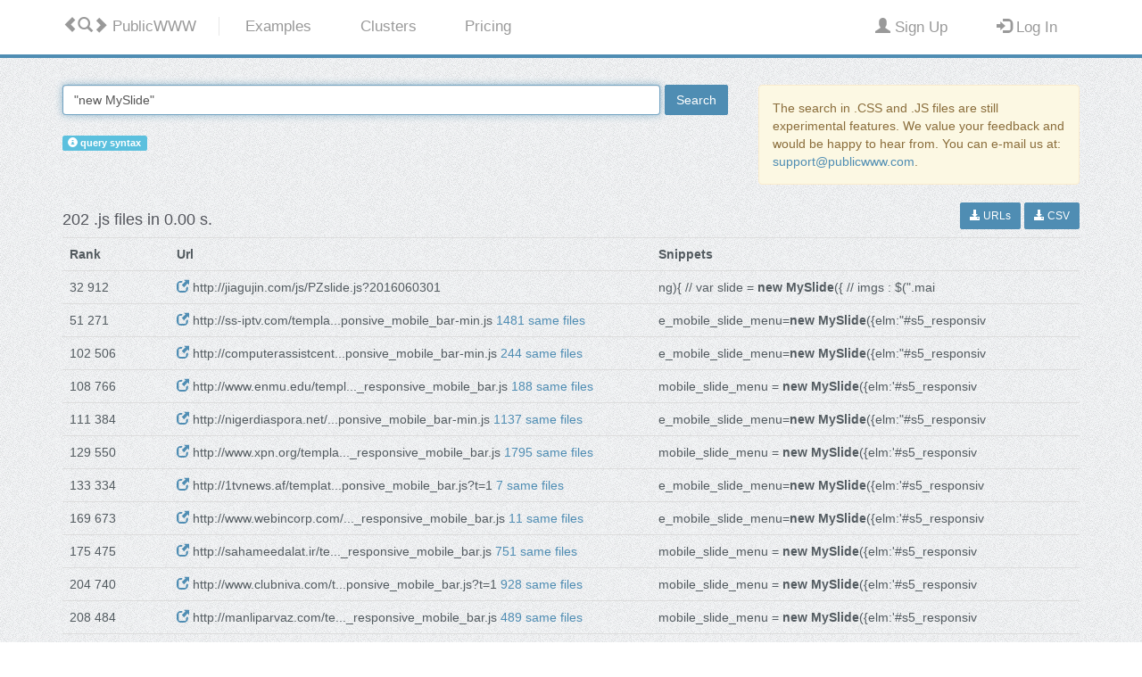

--- FILE ---
content_type: text/html; charset=UTF-8
request_url: https://publicwww.com/js/%22new+MySlide%22/
body_size: 2047
content:
<!DOCTYPE html>
<html lang="en">
<head>
<meta charset="utf-8">
<meta http-equiv="X-UA-Compatible" content="IE=edge">
<title>PublicWWW - PublicWWW.com</title>
<meta name="description" content="Search engine for source code - ultimate solution for digital marketing and affiliate marketing research.">
 
<meta name="robots" content="noindex">
<meta name="viewport" content="width=device-width">
<meta name="referrer" content="never">
<link rel="apple-touch-icon" sizes="180x180" href="/images/favicon7/apple-touch-icon.png">
<link rel="icon" type="image/png" href="/images/favicon7/favicon-32x32.png" sizes="32x32">
<link rel="icon" type="image/png" href="/images/favicon7/favicon-16x16.png" sizes="16x16">
<link rel="manifest" href="/images/favicon7/manifest.json">
<link rel="mask-icon" href="/images/favicon7/safari-pinned-tab.svg" color="#5bbad5">
<link rel="shortcut icon" href="/images/favicon7/favicon.ico">
<meta name="msapplication-config" content="/images/favicon7/browserconfig.xml">
<meta name="theme-color" content="#ffffff">

<link rel="search" type="application/opensearchdescription+xml" title="PublicWWW" href="/images/opensearch.xml" />

<link rel="stylesheet" href="/images/css/bootstrap.min.css">
<link rel="stylesheet" href="/images/css/style.7.css">
</head>
<body>
	<div class="mainmenu-wrapper">
		<div class="container">
			<nav id="mainmenu" class="mainmenu">
					<ul class="pull-left">
						<li class="logo-wrapper"><a href="/"><i class="glyphicon glyphicon-chevron-left"></i><i class="glyphicon glyphicon-search"></i><i class="glyphicon glyphicon-chevron-right"></i><span class="hidden-xs"> PublicWWW</span></a></li>
						<li ><a href="/examples/ads.html"><span class="hidden-xs">Examples</span><i class="visible-xs glyphicon glyphicon-question-sign"></i></a></li>
						<li ><a href="/cluster/"><span class="hidden-xs">Clusters</span><i class="visible-xs glyphicon glyphicon-th-list"></i></a></li>
													<li ><a href="/prices.html"><span class="hidden-xs">Pricing</span><i class="visible-xs glyphicon glyphicon-star"></i></a></li>
												
					</ul>
					<ul class="pull-right navbar-right">
						  							<li ><a href="/profile/signup.html" rel="nofollow"><i class="glyphicon glyphicon-user"></i><span class="hidden-xs"> Sign Up</span></a></li>
							<li ><a href="/profile/login.html" rel="nofollow"><i class="glyphicon glyphicon-log-in"></i><span class="hidden-xs"> Log In</span></a></li>
						  					</ul>
			</nav>
		</div>
	</div>
<div id="wrap">
  <div>
		
<center>
<div id="please1" style="padding-top: 100px;"><h1>Please enable JavaScript</h1></div>
<p>
    <a href="mailto:support@publicwww.com">support@publicwww.com</a>
</p>
</center>
<script src="/images/js/sha256.min.js"></script>
<script>
     
document.getElementById("please1").innerHTML="PublicWWW service is currently under maintenance.";function f1(cname,cvalue,exdays){var d=new Date();d.setTime(d.getTime()+(exdays*24*60*60*1000));var expires="expires="+d.toUTCString();document.cookie=cname+"="+cvalue+";"+expires+";path=/";}
function f2(cname){var name=cname+"=";var ca=document.cookie.split(";");for(var i=0;i<ca.length;i++){var c=ca[i];while(c.charAt(0)==" ")c=c.substring(1);if(c.indexOf(name)==0)return c.substring(name.length,c.length);}
return"";}
while(true){var n=String(Math.random());var r=sha256("3cf69245eca872fb5a5a39b24ae4dae1"+n);if(r.substring(0,2)=="01"){f1("_lpg",n,1);while(f2("_lpg")!=n){document.getElementById("please1").innerHTML="error 1041";}
break;}}
document.getElementById("please1").innerHTML="processing request...";document.location.reload(true);</script>
 </div>
</div>

<!-- Footer -->
	    <div class="footer">
	    	<div class="container">
				
		    	<div class="row hidden-xs">

                    <div class="col-footer col-md-7 col-xs-9">
		    			<h3 style="white-space:nowrap;">Usage Examples</h3>
							<div class="row">
			                    <div class="col-md-4 col-xs-12">
									<ul class="no-list-style footer-navigate-section">
										<li><a href="/examples/ads.html" style="white-space:nowrap;">Advertising Networks</a></li>
										<li><a href="/examples/marketing.html" style="white-space:nowrap;">Marketing Tools</a></li>
										<li><a href="/examples/analytics.html" style="white-space:nowrap;">Analytics Counters</a></li>
										<li><a href="/examples/webtech.html" style="white-space:nowrap;">Server Technologies</a></li>
									</ul>
								</div>
			                    <div class="col-md-4 col-xs-12">
									<ul class="no-list-style footer-navigate-section">
										<li><a href="/examples/frontend.html" style="white-space:nowrap;">Frontend &amp; Frameworks</a></li>
										<li><a href="/examples/widgets.html" style="white-space:nowrap;">Embedded Widgets</a></li>
										<li><a href="/examples/cms.html" style="white-space:nowrap;">Content Management</a></li>
										<li><a href="/popular/js/index.html" style="white-space:nowrap;">JavaScript Objects</a></li>
									</ul>
								</div>
			                    <div class="col-md-4 col-xs-12">
									<ul class="no-list-style footer-navigate-section">
										<li><a href="/popular/css/index.html" style="white-space:nowrap;">CSS Properties</a></li>
										<li style="white-space:nowrap;"><a href="/popular/imgfiles/index.html">IMG Files</a></li>
										<li style="white-space:nowrap;"><a href="/popular/jsfiles/index.html">JavaScript Files</a></li>
										<li style="white-space:nowrap;"><a href="/popular/cssfiles/index.html">CSS Files</a></li>
									</ul>
								</div>
							</div>
		    		</div>
					
					<div class="col-footer col-md-2 col-xs-0">
					</div>
					
		    		<div class="col-footer col-md-3 col-xs-3">
		    			<h3>PublicWWW</h3>
							<div class="row">
			                    <div class="col-md-12 col-xs-12">
					    			<ul class="no-list-style footer-navigate-section">
                                                <li><a href="/about.html" style="white-space:nowrap;">About Us</a></li>					    			
                                                <li><a href="/terms.html" style="white-space:nowrap;">Terms &amp; Conditions</a></li>
									</ul>
									
					    			<ul class="no-list-style footer-navigate-section">
                                                <li>
                                                  <a href="mailto:

--- FILE ---
content_type: text/html; charset=UTF-8
request_url: https://publicwww.com/js/%22new+MySlide%22/
body_size: 4747
content:
<!DOCTYPE html>
<html lang="en">
<head>
<meta charset="utf-8">
<meta http-equiv="X-UA-Compatible" content="IE=edge">
<title>&quot;new MySlide&quot; - 202 .JS Files - PublicWWW.com</title>
<meta name="description" content="Examples of sites using &quot;new MySlide&quot; in HTML/JavaScript/CSS source code.">
 
<meta name="viewport" content="width=device-width">
<meta name="referrer" content="never">
<link rel="apple-touch-icon" sizes="180x180" href="/images/favicon7/apple-touch-icon.png">
<link rel="icon" type="image/png" href="/images/favicon7/favicon-32x32.png" sizes="32x32">
<link rel="icon" type="image/png" href="/images/favicon7/favicon-16x16.png" sizes="16x16">
<link rel="manifest" href="/images/favicon7/manifest.json">
<link rel="mask-icon" href="/images/favicon7/safari-pinned-tab.svg" color="#5bbad5">
<link rel="shortcut icon" href="/images/favicon7/favicon.ico">
<meta name="msapplication-config" content="/images/favicon7/browserconfig.xml">
<meta name="theme-color" content="#ffffff">

<link rel="search" type="application/opensearchdescription+xml" title="PublicWWW" href="/images/opensearch.xml" />

<link rel="stylesheet" href="/images/css/bootstrap.min.css">
<link rel="stylesheet" href="/images/css/style.7.css">
</head>
<body>
	<div class="mainmenu-wrapper">
		<div class="container">
			<nav id="mainmenu" class="mainmenu">
					<ul class="pull-left">
						<li class="logo-wrapper"><a href="/"><i class="glyphicon glyphicon-chevron-left"></i><i class="glyphicon glyphicon-search"></i><i class="glyphicon glyphicon-chevron-right"></i><span class="hidden-xs"> PublicWWW</span></a></li>
						<li ><a href="/examples/ads.html"><span class="hidden-xs">Examples</span><i class="visible-xs glyphicon glyphicon-question-sign"></i></a></li>
						<li ><a href="/cluster/"><span class="hidden-xs">Clusters</span><i class="visible-xs glyphicon glyphicon-th-list"></i></a></li>
													<li ><a href="/prices.html"><span class="hidden-xs">Pricing</span><i class="visible-xs glyphicon glyphicon-star"></i></a></li>
												
					</ul>
					<ul class="pull-right navbar-right">
						  							<li ><a href="/profile/signup.html" rel="nofollow"><i class="glyphicon glyphicon-user"></i><span class="hidden-xs"> Sign Up</span></a></li>
							<li ><a href="/profile/login.html" rel="nofollow"><i class="glyphicon glyphicon-log-in"></i><span class="hidden-xs"> Log In</span></a></li>
						  					</ul>
			</nav>
		</div>
	</div>
<div id="wrap">
  <div>
		

<div class="section">
<div class="container">
    

<div class="row">
<div class="col-md-8">



                <form action="/">
                    <table style="width: 100%;"><tr><td style="width: 90%; padding-right: 5px;">
                        <input type="text" style="width: 100%;" name="q" class="form-control" id="maininput" value="&quot;new MySlide&quot;" />
                    </td><td>
                    
                        <button type="submit" class="btn btn-default" onclick="document.getElementById('animsearch').style.display='inline'; document.getElementById('noatsearch').style.display='none'; return true;">Search</button>
                    </td></tr></table>
                </form>

	<br/>
	<span id="noatsearch">
				
		
		
		<a  class="label label-info" href="/syntax.html"><i class="glyphicon glyphicon-info-sign"></i> query syntax</a>
	</span>
	<span id="animsearch" style="display: none;">
		<img src="/images/searching-1.gif" alt="Searching progress bar" />
		Searching...
	</span>

</div>
<div class="col-md-4">
		<div class="alert alert-warning">
		The search in .CSS and .JS files are still experimental features.
		We value your feedback and would be happy to hear from. You can e-mail us at: <a href="mailto:support@publicwww.com">support@publicwww.com</a>.
			</div>
		</div>
</div>
    
    
    <div class="row">
        <div class="col-xs-8">
            <h4>202 .js files in 0.00 s.</h4>
        </div>
        <div class="col-xs-4" style="text-align: right;">
            	    <nobr>
				        <a href="?export=urls" rel="nofollow">
	             <button type="button" class="btn btn-default btn-sm">
                         <span class="glyphicon glyphicon-download-alt" aria-hidden="true"></span> URLs
                         </button></a>

                <a href="?export=csvu" rel="nofollow">
                    <button type="button" class="btn btn-default btn-sm">
                        <span class="glyphicon glyphicon-download-alt" aria-hidden="true"></span>
															CSV
							                    </button></a>
	        			
			
	        			
	    </nobr>
                    </div>
    </div>

    <table class="table">
        <tr>
            <th width="10%">Rank</th>
			<th width="45%">Url</th>
	            <th width="40%">
                                Snippets
                            </th>
        </tr>
                    <tr>
                                    <td>                            32&nbsp;912                        					</td>
                    <td>
												<a target="_blank" rel="noreferrer nofollow" href="http://jiagujin.com/js/PZslide.js?2016060301"><span class='glyphicon glyphicon-new-window'></span></a>
						http://jiagujin.com/js/PZslide.js?2016060301						                            						                    </td>
                                <td>
																		ng){ // var slide = <b>new MySlide</b>({ // imgs : $(&quot;.mai							<br/>
																	                </td>
            </tr>
                    <tr>
                                    <td>                            51&nbsp;271                        					</td>
                    <td>
												<a target="_blank" rel="noreferrer nofollow" href="http://ss-iptv.com/templates/forte/js/core/s5_responsive_mobile_bar-min.js"><span class='glyphicon glyphicon-new-window'></span></a>
						http://ss-iptv.com/templa...ponsive_mobile_bar-min.js						                                                            <a href="/same/aHR0cDovL3NzLWlwdHYuY29tL3RlbXBsYXRlcy9mb3J0ZS9qcy9jb3JlL3M1X3Jlc3BvbnNpdmVfbW9iaWxlX2Jhci1taW4uanM%3D/" rel="nofollow">1481 same files</a>
                            						                    </td>
                                <td>
																		e_mobile_slide_menu=<b>new MySlide</b>({elm:&quot;#s5_responsiv							<br/>
																	                </td>
            </tr>
                    <tr>
                                    <td>                            102&nbsp;506                        					</td>
                    <td>
												<a target="_blank" rel="noreferrer nofollow" href="http://computerassistcentre.com/templates/regan_tech/js/core/s5_responsive_mobile_bar-min.js"><span class='glyphicon glyphicon-new-window'></span></a>
						http://computerassistcent...ponsive_mobile_bar-min.js						                                                            <a href="/same/aHR0cDovL2NvbXB1dGVyYXNzaXN0Y2VudHJlLmNvbS90ZW1wbGF0ZXMvcmVnYW5fdGVjaC9qcy9jb3JlL3M1X3Jlc3BvbnNpdmVfbW9iaWxlX2Jhci1taW4uanM%3D/" rel="nofollow">244 same files</a>
                            						                    </td>
                                <td>
																		e_mobile_slide_menu=<b>new MySlide</b>({elm:&quot;#s5_responsiv							<br/>
																	                </td>
            </tr>
                    <tr>
                                    <td>                            108&nbsp;766                        					</td>
                    <td>
												<a target="_blank" rel="noreferrer nofollow" href="http://www.enmu.edu/templates/corpway/js/s5_responsive_mobile_bar.js"><span class='glyphicon glyphicon-new-window'></span></a>
						http://www.enmu.edu/templ..._responsive_mobile_bar.js						                                                            <a href="/same/aHR0cDovL3d3dy5lbm11LmVkdS90ZW1wbGF0ZXMvY29ycHdheS9qcy9zNV9yZXNwb25zaXZlX21vYmlsZV9iYXIuanM%3D/" rel="nofollow">188 same files</a>
                            						                    </td>
                                <td>
																		mobile_slide_menu = <b>new MySlide</b>({elm:&#039;#s5_responsiv							<br/>
																	                </td>
            </tr>
                    <tr>
                                    <td>                            111&nbsp;384                        					</td>
                    <td>
												<a target="_blank" rel="noreferrer nofollow" href="http://nigerdiaspora.net/templates/spectrum/js/core/s5_responsive_mobile_bar-min.js"><span class='glyphicon glyphicon-new-window'></span></a>
						http://nigerdiaspora.net/...ponsive_mobile_bar-min.js						                                                            <a href="/same/aHR0cDovL25pZ2VyZGlhc3BvcmEubmV0L3RlbXBsYXRlcy9zcGVjdHJ1bS9qcy9jb3JlL3M1X3Jlc3BvbnNpdmVfbW9iaWxlX2Jhci1taW4uanM%3D/" rel="nofollow">1137 same files</a>
                            						                    </td>
                                <td>
																		e_mobile_slide_menu=<b>new MySlide</b>({elm:&quot;#s5_responsiv							<br/>
																	                </td>
            </tr>
                    <tr>
                                    <td>                            129&nbsp;550                        					</td>
                    <td>
												<a target="_blank" rel="noreferrer nofollow" href="http://www.xpn.org/templates/shape5_vertex/js/s5_responsive_mobile_bar.js"><span class='glyphicon glyphicon-new-window'></span></a>
						http://www.xpn.org/templa..._responsive_mobile_bar.js						                                                            <a href="/same/aHR0cDovL3d3dy54cG4ub3JnL3RlbXBsYXRlcy9zaGFwZTVfdmVydGV4L2pzL3M1X3Jlc3BvbnNpdmVfbW9iaWxlX2Jhci5qcw%3D%3D/" rel="nofollow">1795 same files</a>
                            						                    </td>
                                <td>
																		mobile_slide_menu = <b>new MySlide</b>({elm:&#039;#s5_responsiv							<br/>
																	                </td>
            </tr>
                    <tr>
                                    <td>                            133&nbsp;334                        					</td>
                    <td>
												<a target="_blank" rel="noreferrer nofollow" href="http://1tvnews.af/templates/newsplace/js/s5_responsive_mobile_bar.js?t=1"><span class='glyphicon glyphicon-new-window'></span></a>
						http://1tvnews.af/templat...ponsive_mobile_bar.js?t=1						                                                            <a href="/same/aHR0cDovLzF0dm5ld3MuYWYvdGVtcGxhdGVzL25ld3NwbGFjZS9qcy9zNV9yZXNwb25zaXZlX21vYmlsZV9iYXIuanM%2FdD0x/" rel="nofollow">7 same files</a>
                            						                    </td>
                                <td>
																		e_mobile_slide_menu=<b>new MySlide</b>({elm:&#039;#s5_responsiv							<br/>
																	                </td>
            </tr>
                    <tr>
                                    <td>                            169&nbsp;673                        					</td>
                    <td>
												<a target="_blank" rel="noreferrer nofollow" href="http://www.webincorp.com/templates/risen_hope/js/s5_responsive_mobile_bar.js"><span class='glyphicon glyphicon-new-window'></span></a>
						http://www.webincorp.com/..._responsive_mobile_bar.js						                                                            <a href="/same/aHR0cDovL3d3dy53ZWJpbmNvcnAuY29tL3RlbXBsYXRlcy9yaXNlbl9ob3BlL2pzL3M1X3Jlc3BvbnNpdmVfbW9iaWxlX2Jhci5qcw%3D%3D/" rel="nofollow">11 same files</a>
                            						                    </td>
                                <td>
																		e_mobile_slide_menu=<b>new MySlide</b>({elm:&#039;#s5_responsiv							<br/>
																	                </td>
            </tr>
                    <tr>
                                    <td>                            175&nbsp;475                        					</td>
                    <td>
												<a target="_blank" rel="noreferrer nofollow" href="http://sahameedalat.ir/templates/shape5_vertex/js/s5_responsive_mobile_bar.js"><span class='glyphicon glyphicon-new-window'></span></a>
						http://sahameedalat.ir/te..._responsive_mobile_bar.js						                                                            <a href="/same/aHR0cDovL3NhaGFtZWVkYWxhdC5pci90ZW1wbGF0ZXMvc2hhcGU1X3ZlcnRleC9qcy9zNV9yZXNwb25zaXZlX21vYmlsZV9iYXIuanM%3D/" rel="nofollow">751 same files</a>
                            						                    </td>
                                <td>
																		mobile_slide_menu = <b>new MySlide</b>({elm:&#039;#s5_responsiv							<br/>
																	                </td>
            </tr>
                    <tr>
                                    <td>                            204&nbsp;740                        					</td>
                    <td>
												<a target="_blank" rel="noreferrer nofollow" href="http://www.clubniva.com/templates/shape5_vertex/js/s5_responsive_mobile_bar.js?t=1"><span class='glyphicon glyphicon-new-window'></span></a>
						http://www.clubniva.com/t...ponsive_mobile_bar.js?t=1						                                                            <a href="/same/aHR0cDovL3d3dy5jbHVibml2YS5jb20vdGVtcGxhdGVzL3NoYXBlNV92ZXJ0ZXgvanMvczVfcmVzcG9uc2l2ZV9tb2JpbGVfYmFyLmpzP3Q9MQ%3D%3D/" rel="nofollow">928 same files</a>
                            						                    </td>
                                <td>
																		mobile_slide_menu = <b>new MySlide</b>({elm:&#039;#s5_responsiv							<br/>
																	                </td>
            </tr>
                    <tr>
                                    <td>                            208&nbsp;484                        					</td>
                    <td>
												<a target="_blank" rel="noreferrer nofollow" href="http://manliparvaz.com/templates/gck_store/js/s5_responsive_mobile_bar.js"><span class='glyphicon glyphicon-new-window'></span></a>
						http://manliparvaz.com/te..._responsive_mobile_bar.js						                                                            <a href="/same/aHR0cDovL21hbmxpcGFydmF6LmNvbS90ZW1wbGF0ZXMvZ2NrX3N0b3JlL2pzL3M1X3Jlc3BvbnNpdmVfbW9iaWxlX2Jhci5qcw%3D%3D/" rel="nofollow">489 same files</a>
                            						                    </td>
                                <td>
																		mobile_slide_menu = <b>new MySlide</b>({elm:&#039;#s5_responsiv							<br/>
																	                </td>
            </tr>
                    <tr>
                                    <td>                            221&nbsp;433                        					</td>
                    <td>
												<a target="_blank" rel="noreferrer nofollow" href="http://msexcel.ru/templates/design_control/js/s5_responsive_mobile_bar.js?t=1"><span class='glyphicon glyphicon-new-window'></span></a>
						http://msexcel.ru/templat...ponsive_mobile_bar.js?t=1						                                                            <a href="/same/aHR0cDovL21zZXhjZWwucnUvdGVtcGxhdGVzL2Rlc2lnbl9jb250cm9sL2pzL3M1X3Jlc3BvbnNpdmVfbW9iaWxlX2Jhci5qcz90PTE%3D/" rel="nofollow">1630 same files</a>
                            						                    </td>
                                <td>
																		mobile_slide_menu = <b>new MySlide</b>({elm:&#039;#s5_responsiv							<br/>
																	                </td>
            </tr>
                    <tr>
                                    <td>                            229&nbsp;709                        					</td>
                    <td>
												<a target="_blank" rel="noreferrer nofollow" href="http://www.vesterkopi.dk/templates/corporate_response/js/s5_responsive_mobile_bar.js"><span class='glyphicon glyphicon-new-window'></span></a>
						http://www.vesterkopi.dk/..._responsive_mobile_bar.js						                                                            <a href="/same/aHR0cDovL3d3dy52ZXN0ZXJrb3BpLmRrL3RlbXBsYXRlcy9jb3Jwb3JhdGVfcmVzcG9uc2UvanMvczVfcmVzcG9uc2l2ZV9tb2JpbGVfYmFyLmpz/" rel="nofollow">158 same files</a>
                            						                    </td>
                                <td>
																		mobile_slide_menu = <b>new MySlide</b>({elm:&#039;#s5_responsiv							<br/>
																	                </td>
            </tr>
                    <tr>
                                    <td>                            251&nbsp;322                        					</td>
                    <td>
												<a target="_blank" rel="noreferrer nofollow" href="http://www.juegosdelogica.com/templates/velocity/js/s5_responsive_mobile_bar.js?t=1"><span class='glyphicon glyphicon-new-window'></span></a>
						http://www.juegosdelogica...ponsive_mobile_bar.js?t=1						                                                            <a href="/same/aHR0cDovL3d3dy5qdWVnb3NkZWxvZ2ljYS5jb20vdGVtcGxhdGVzL3ZlbG9jaXR5L2pzL3M1X3Jlc3BvbnNpdmVfbW9iaWxlX2Jhci5qcz90PTE%3D/" rel="nofollow">561 same files</a>
                            						                    </td>
                                <td>
																		mobile_slide_menu = <b>new MySlide</b>({elm:&#039;#s5_responsiv							<br/>
																	                </td>
            </tr>
                    <tr>
                                    <td>                            269&nbsp;190                        					</td>
                    <td>
												<a target="_blank" rel="noreferrer nofollow" href="http://d276.net/templates/campus_life/js/core/s5_responsive_mobile_bar-min.js"><span class='glyphicon glyphicon-new-window'></span></a>
						http://d276.net/templates...ponsive_mobile_bar-min.js						                                                            <a href="/same/aHR0cDovL2QyNzYubmV0L3RlbXBsYXRlcy9jYW1wdXNfbGlmZS9qcy9jb3JlL3M1X3Jlc3BvbnNpdmVfbW9iaWxlX2Jhci1taW4uanM%3D/" rel="nofollow">739 same files</a>
                            						                    </td>
                                <td>
																		e_mobile_slide_menu=<b>new MySlide</b>({elm:&quot;#s5_responsiv							<br/>
																	                </td>
            </tr>
                    <tr>
                                    <td>                            309&nbsp;783                        					</td>
                    <td>
												<a target="_blank" rel="noreferrer nofollow" href="https://www.rapidmedia.com/templates/velocity/js/s5_responsive_mobile_bar.js"><span class='glyphicon glyphicon-new-window'></span></a>
						https://www.rapidmedia.co..._responsive_mobile_bar.js						                                                            <a href="/same/aHR0cHM6Ly93d3cucmFwaWRtZWRpYS5jb20vdGVtcGxhdGVzL3ZlbG9jaXR5L2pzL3M1X3Jlc3BvbnNpdmVfbW9iaWxlX2Jhci5qcw%3D%3D/" rel="nofollow">87 same files</a>
                            						                    </td>
                                <td>
																		mobile_slide_menu = <b>new MySlide</b>({elm:&#039;#s5_responsiv							<br/>
																	                </td>
            </tr>
                    <tr>
                                    <td>                            336&nbsp;065                        					</td>
                    <td>
												<a target="_blank" rel="noreferrer nofollow" href="https://namestat.org/templates/shape5_vertex/js/s5_responsive_mobile_bar.js?t=1"><span class='glyphicon glyphicon-new-window'></span></a>
						https://namestat.org/temp...ponsive_mobile_bar.js?t=1						                            						                    </td>
                                <td>
																		mobile_slide_menu = <b>new MySlide</b>({elm:&#039;#s5_responsiv							<br/>
																	                </td>
            </tr>
                    <tr>
                                    <td>                            354&nbsp;099                        					</td>
                    <td>
												<a target="_blank" rel="noreferrer nofollow" href="https://www.highend.com/templates/traction/js/s5_responsive_mobile_bar.js"><span class='glyphicon glyphicon-new-window'></span></a>
						https://www.highend.com/t..._responsive_mobile_bar.js						                                                            <a href="/same/aHR0cHM6Ly93d3cuaGlnaGVuZC5jb20vdGVtcGxhdGVzL3RyYWN0aW9uL2pzL3M1X3Jlc3BvbnNpdmVfbW9iaWxlX2Jhci5qcw%3D%3D/" rel="nofollow">348 same files</a>
                            						                    </td>
                                <td>
																		mobile_slide_menu = <b>new MySlide</b>({elm:&#039;#s5_responsiv							<br/>
																	                </td>
            </tr>
                    <tr>
                                    <td>                            506&nbsp;994                        					</td>
                    <td>
												<a target="_blank" rel="noreferrer nofollow" href="http://macgad.com/templates/bluegroup/js/s5_responsive_mobile_bar.js"><span class='glyphicon glyphicon-new-window'></span></a>
						http://macgad.com/templat..._responsive_mobile_bar.js						                                                            <a href="/same/aHR0cDovL21hY2dhZC5jb20vdGVtcGxhdGVzL2JsdWVncm91cC9qcy9zNV9yZXNwb25zaXZlX21vYmlsZV9iYXIuanM%3D/" rel="nofollow">459 same files</a>
                            						                    </td>
                                <td>
																		mobile_slide_menu = <b>new MySlide</b>({elm:&#039;#s5_responsiv							<br/>
																	                </td>
            </tr>
                    <tr>
                                    <td>                            514&nbsp;722                        					</td>
                    <td>
												<a target="_blank" rel="noreferrer nofollow" href="http://africaa-z.com/templates/shape5_vertex/js/core/s5_responsive_mobile_bar-min.js"><span class='glyphicon glyphicon-new-window'></span></a>
						http://africaa-z.com/temp...ponsive_mobile_bar-min.js						                                                            <a href="/same/aHR0cDovL2FmcmljYWEtei5jb20vdGVtcGxhdGVzL3NoYXBlNV92ZXJ0ZXgvanMvY29yZS9zNV9yZXNwb25zaXZlX21vYmlsZV9iYXItbWluLmpz/" rel="nofollow">117 same files</a>
                            						                    </td>
                                <td>
																		e_mobile_slide_menu=<b>new MySlide</b>({elm:&quot;#s5_responsiv							<br/>
																	                </td>
            </tr>
            </table>
    
    <ul class="pagination"> <li class="active"><a  href="/js/%22new+MySlide%22/">1</a></li> <li><a  href="/js/%22new+MySlide%22/2">2</a></li> <li><a  href="/js/%22new+MySlide%22/3">3</a></li> <li class="disabled"><a>&#8230;</a></li> <li><a  rel="nofollow"  href="/js/%22new+MySlide%22/9">9</a></li> <li><a  rel="nofollow"  href="/js/%22new+MySlide%22/10">10</a></li> <li><a  rel="nofollow"  href="/js/%22new+MySlide%22/11">11</a></li>  </ul>    

</div>
</div>
 </div>
</div>

<!-- Footer -->
	    <div class="footer">
	    	<div class="container">
				
		    	<div class="row hidden-xs">

                    <div class="col-footer col-md-7 col-xs-9">
		    			<h3 style="white-space:nowrap;">Usage Examples</h3>
							<div class="row">
			                    <div class="col-md-4 col-xs-12">
									<ul class="no-list-style footer-navigate-section">
										<li><a href="/examples/ads.html" style="white-space:nowrap;">Advertising Networks</a></li>
										<li><a href="/examples/marketing.html" style="white-space:nowrap;">Marketing Tools</a></li>
										<li><a href="/examples/analytics.html" style="white-space:nowrap;">Analytics Counters</a></li>
										<li><a href="/examples/webtech.html" style="white-space:nowrap;">Server Technologies</a></li>
									</ul>
								</div>
			                    <div class="col-md-4 col-xs-12">
									<ul class="no-list-style footer-navigate-section">
										<li><a href="/examples/frontend.html" style="white-space:nowrap;">Frontend &amp; Frameworks</a></li>
										<li><a href="/examples/widgets.html" style="white-space:nowrap;">Embedded Widgets</a></li>
										<li><a href="/examples/cms.html" style="white-space:nowrap;">Content Management</a></li>
										<li><a href="/popular/js/index.html" style="white-space:nowrap;">JavaScript Objects</a></li>
									</ul>
								</div>
			                    <div class="col-md-4 col-xs-12">
									<ul class="no-list-style footer-navigate-section">
										<li><a href="/popular/css/index.html" style="white-space:nowrap;">CSS Properties</a></li>
										<li style="white-space:nowrap;"><a href="/popular/imgfiles/index.html">IMG Files</a></li>
										<li style="white-space:nowrap;"><a href="/popular/jsfiles/index.html">JavaScript Files</a></li>
										<li style="white-space:nowrap;"><a href="/popular/cssfiles/index.html">CSS Files</a></li>
									</ul>
								</div>
							</div>
		    		</div>
					
					<div class="col-footer col-md-2 col-xs-0">
					</div>
					
		    		<div class="col-footer col-md-3 col-xs-3">
		    			<h3>PublicWWW</h3>
							<div class="row">
			                    <div class="col-md-12 col-xs-12">
					    			<ul class="no-list-style footer-navigate-section">
                                                <li><a href="/about.html" style="white-space:nowrap;">About Us</a></li>					    			
                                                <li><a href="/terms.html" style="white-space:nowrap;">Terms &amp; Conditions</a></li>
									</ul>
									
					    			<ul class="no-list-style footer-navigate-section">
                                                <li>
                                                  <a href="mailto:support@publicwww.com" style="white-space:nowrap;">support@publicwww.com</a>
                                                </li>
								</ul>
								</div>
			                    <div class="col-md-6 col-xs-12">
					    			<ul class="footer-stay-connected no-list-style">
					    			</ul>
								</div>
							</div>
			    	</div>                                		    		
					
		    	</div>
		    	<div class="row">
		    		<div class="col-md-12">
		    			<div class="footer-copyright">&copy; 2005-2026 
 <a href="https://publicwww.com/">PublicWWW</a>.
 All rights reserved.</div>
		    		</div>
		    	</div>
		    </div>
	    </div>
            
<script>
  var google_conversion_paramone = 221;
  var google_conversion_paramtwo = 249;
  var google_conversion_startTime = new Date();
  var _paq = window._paq = window._paq || [];
</script>
<script async src="/images/js/sockets.io.3.js"></script>
    </body>
</html>
